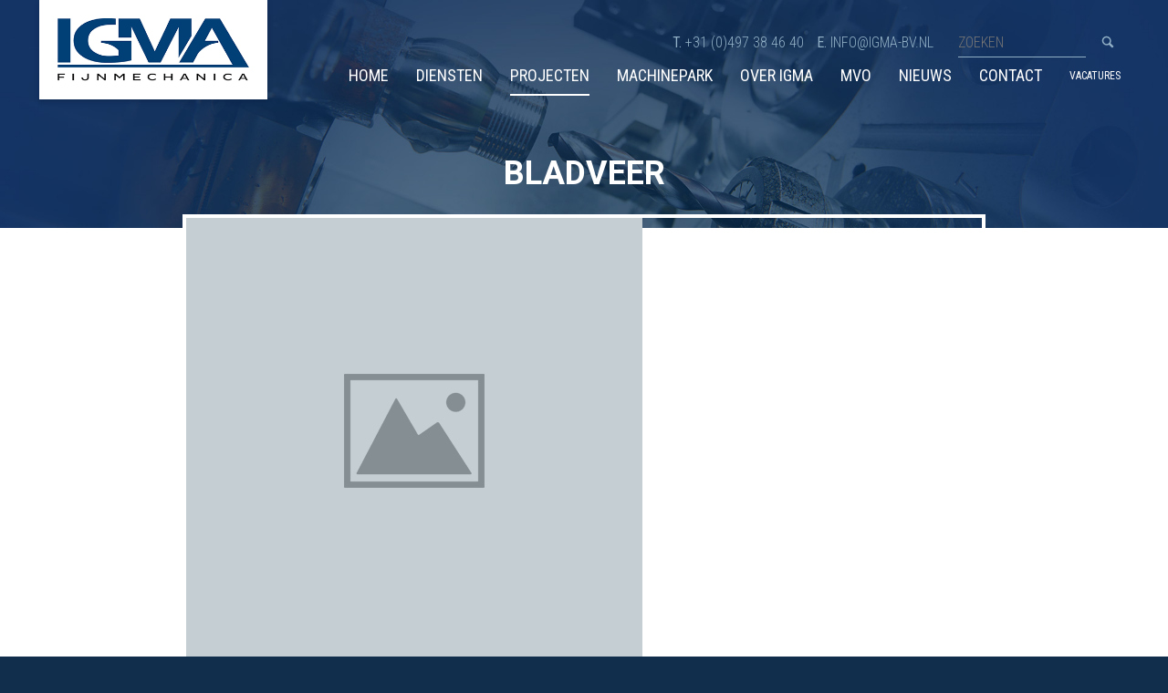

--- FILE ---
content_type: text/html; charset=UTF-8
request_url: https://igma-bv.nl/projecten/product-10
body_size: 10298
content:
<!DOCTYPE html>
<html lang="NL">
<head>
	<!-- meta -->
	<meta charset="utf-8">
	<meta http-equiv="X-UA-Compatible" content="IE=edge">
	<meta name="viewport" content="width=device-width, initial-scale=1">
	<base href="https://igma-bv.nl/">

	<!-- seo -->
	<title>Product 10 - IGMA Fijnmechanica</title>
	<meta name="description" content="">

	<!-- opengraph -->
	<meta property="og:title" content="Product 10" />
	<meta property="og:type" content="website" />
	<meta property="og:description" content="" />
	<meta property="og:url" content="https://igma-bv.nl/projecten/product-10" />
	<meta property="og:image" content="https://igma-bv.nl/frontend/img/content/ogImage.png" />

	<!-- canonical -->
	<link rel="canonical" href="https://igma-bv.nl/projecten/product-10" />

	<!-- link -->
	<link rel="shortcut icon" type="image/png" href="frontend/img/favicon.png">
	<link rel="stylesheet" type="text/css" href="frontend/css/vendor/fontastic.css">
	<link rel="stylesheet" type="text/css" href="frontend/css/vendor/fancybox.css">
	<link rel="stylesheet" type="text/css" href="frontend/css/vendor/slick.css">
	<link rel="stylesheet" type="text/css" href="frontend/css/style.css?v=3">
	<link href='//fonts.googleapis.com/css?family=Roboto:400,700,400italic,700italic' rel='stylesheet' type='text/css'>
	<link href='//fonts.googleapis.com/css?family=Roboto+Condensed:400,300,300italic,400italic' rel='stylesheet' type='text/css'>

	<!-- scripts -->
	<script type="text/javascript" src="frontend/js/vendor/jquery.min.js"></script>
	<script type="text/javascript" src="frontend/js/vendor/jquery.fancybox.js"></script>
	<script type="text/javascript" src="frontend/js/vendor/jquery.slick.js"></script>
	<script type="text/javascript" src="frontend/js/vendor/jquery.respond.js"></script>
	<script type="text/javascript" src="frontend/js/main.js?v=1"></script>

	<!--[if (gte IE 6)&(lte IE 8)]><script type="text/javascript" src="frontend/js/vendor/selectivizr.js"></script><![endif]-->
	<!--[if lt IE 9]><script src="http://cdnjs.cloudflare.com/ajax/libs/es5-shim/2.0.8/es5-shim.min.js"></script><![endif]-->
</head>

<body class="body_project">

	<!-- Google Tag Manager -->
	<noscript><iframe src="//www.googletagmanager.com/ns.html?id=GTM-PD53RL" height="0" width="0" style="display:none;visibility:hidden"></iframe></noscript>
	<script>
	(function(w,d,s,l,i){w[l]=w[l]||[];w[l].push({'gtm.start':
        new Date().getTime(),event:'gtm.js'});var f=d.getElementsByTagName(s)[0],
        j=d.createElement(s),dl=l!='dataLayer'?'&l='+l:'';j.async=true;j.src=
        '//www.googletagmanager.com/gtm.js?id='+i+dl;f.parentNode.insertBefore(j,f);
    })(window,document,'script','dataLayer','GTM-PD53RL');</script>
	<!-- End Google Tag Manager -->

<div id="mobile_menu"></div>
<div id="mobile_overlay"></div>

<div id="wrapper">

<div id="mobile-header"></div>

	<div id="header">
		<div class="wrapper">

			<div class="row">
				<div class="col-sm-100">

					<a class="logo" title="IGMA Fijnmechanica" href="">
						<img alt="IGMA Fijnmechanica" src="https://igma-bv.nl//frontend/img/logo.png" />
					</a>

					<div id="info-wrapper" class="header-right">
						<div class="btn-mobile-menu">
							<i class="icon icon-large icon-menu"></i>
						</div>

						<div class="header-info-wrapper">
							<div class="header-info">
								<div class="hidden-search active">
									<div class="open-search"></div>
									<form action="zoeken" enctype="text/plain" method="get" id="form-search">
	<div class="form-group">
		<input class="form-control" type="search" placeholder="Zoeken" name="q" value="" />
		<div class="append">
			<button class="btn"><i class="icon icon-large icon-search"></i></button>
		</div>
	</div>
</form>
								</div>
																<div class="col header-contact">
									<ul class="list-inline">
										<li>T. <a class="phone_link" href="tel:310497384640">+31 (0)497 38 46 40</a></li>
						                <li>E. <a href="mailto:info@igma-bv.nl">info@igma-bv.nl</a></li>
									</ul>
					            </div>
							</div>
						</div>

						<div id="menu">
							<div class="wrapper">
								<div id="menu_header" class="menu">
	<ul>
					<li>
					<a href="">Home</a>
				</li>
					<li>
					<div class="submenu">
				<a href="diensten">Diensten</a>
				<ul>
									<li><a href="diensten/frezen">Frezen</a></li>
									<li><a href="diensten/draaien">Draaien</a></li>
									<li><a href="diensten/plaatwerk-constructie">Plaatwerk / constructie </a></li>
									<li><a href="diensten/kwaliteitscontrole">Kwaliteitscontrole  </a></li>
									<li><a href="diensten/assembleren">Assembleren</a></li>
									<li><a href="diensten/ontwikkeling">Engineering</a></li>
									<li><a href="diensten/nabehandeling">Nabehandeling</a></li>
									<li><a href="diensten/extra-bewerkingen">Overige bewerkingen</a></li>
									<li><a href="diensten/fijnmechanisch-bankwerken">Fijnmechanisch bankwerken </a></li>
								</ul>
			</div>
				</li>
					<li class="active">
					<div class="submenu">
				<a href="projecten">Projecten</a>
				<ul>
									<li><a href="projecten/gripzo">Gripzo</a></li>
									<li><a href="projecten/1">Frame</a></li>
									<li><a href="projecten/product-1">Freesdeel </a></li>
									<li><a href="projecten/product-2">Freesdeel samenstelling</a></li>
									<li><a href="projecten/product-3">Freesdeel</a></li>
									<li><a href="projecten/product-4">Bladveer </a></li>
									<li><a href="projecten/product-5">Draaideel </a></li>
									<li><a href="projecten/product-6">Koelspiraal samenstelling </a></li>
									<li><a href="projecten/product-8">Draaideel </a></li>
									<li><a href="projecten/product-9">Draadveer</a></li>
									<li><a href="projecten/product-10">Bladveer </a></li>
									<li><a href="projecten/product-11">Draadveer</a></li>
									<li><a href="projecten/product-12">Draadveer</a></li>
									<li><a href="projecten/freesdeel">Freesdeel </a></li>
									<li><a href="projecten/klok">Klok </a></li>
									<li><a href="projecten/grote-diversiteit-aan-producten">Grote diversiteit aan producten</a></li>
									<li><a href="projecten/las-contructie">Las contructie</a></li>
									<li><a href="projecten/samenstelling">Samenstelling / Solderen / Lassen / Montage</a></li>
									<li><a href="projecten/product-20">Freesdeel</a></li>
									<li><a href="projecten/freesdelen">Freesdelen</a></li>
								</ul>
			</div>
				</li>
					<li>
					<div class="submenu">
				<a href="machinepark">Machinepark</a>
				<ul>
									<li><a href="machinepark/frezen-machine">Frezen</a></li>
									<li><a href="machinepark/draaien-machine">Draaien</a></li>
									<li><a href="machinepark/slijpen-machine">Slijpen</a></li>
									<li><a href="machinepark/honen">Honen</a></li>
									<li><a href="machinepark/lasersnijden">Lasersnijden</a></li>
									<li><a href="machinepark/plaatwerk">Plaatwerk</a></li>
									<li><a href="machinepark/ponsen">Ponsen</a></li>
									<li><a href="machinepark/zagen">Zagen</a></li>
									<li><a href="machinepark/solderen">Solderen</a></li>
									<li><a href="machinepark/nabehandeling1">Nabehandeling</a></li>
									<li><a href="machinepark/lassen">Lassen</a></li>
									<li><a href="machinepark/meten-1">Geconditioneerde meetkamer</a></li>
									<li><a href="machinepark/tillen-1">Intern Transport</a></li>
									<li><a href="machinepark/https-igma-bv-nl">Fijnmechanisch bewerken</a></li>
								</ul>
			</div>
				</li>
					<li>
					<a href="over-ons">Over IGMA</a>
				</li>
					<li>
					<a href="mvo">MVO</a>
				</li>
					<li>
					<a href="nieuws">Nieuws</a>
				</li>
					<li>
					<a href="contact">Contact</a>
				</li>
					<li>
					<a href="vacatures">Vacatures</a>
				</li>
		</ul>
</div>
							</div>
						</div>
					</div>

				</div>
			</div>

		</div>
	</div>


	<div id="site_alert">
		<div class="wrapper">
					</div>
	</div>

<div id="highlight">
    <div class="wrapper">
        <div class="row text">
            <div class="col-sm-100 nomargin">
                <h1>Bladveer </h1>
            </div>
        </div>
    </div>
</div>

<div id="container">
    <div class="wrapper">

        <div class="content-middle">
            <div class="row project-mainimage">
                <div class="col-sm-100">
                                                                                                        <img alt="" src="public/frontend/img/placeholder.png">
                </div>
            </div>
            <div class="row project-content">
                <div class="col-sm-100">
                    <h2 class="h3">Project omschrijving</h2>
                    
                                                                            </div>
            </div>
        </div>

    </div>
</div>

	<div id="keurmerk">
        <div class="wrapper">

			<div id="slider-keurmerken" class="row">
				<div class="slide-item">
					<a href="http://dev.beinter.nl/igma/mvo"><img alt="" src="frontend/img/content/logo_erkend.png"></a>
				</div>
				<div class="slide-item">
					<a href="http://dev.beinter.nl/igma/mvo"><img alt="" src="frontend/img/content/logo_placeholder.png"></a>
				</div>
			</div>

		</div>
    </div>
    <div id="footer">
        <div class="wrapper">

        	<div class="row">
    			<div class="left">
					<ul class="list-inline">
						<li>De Kloet 10M<br class="show-md" /> 5531 MA Bladel</li>
		                <li class="li-phone">T. <a class="phone_link" href="tel:310497384640">+31 (0)497 38 46 40</a></li>
		                <li>F. +31 (0)497 33 05 19</a></li>
						<li>E. <a href="mailto:info@igma-bv.nl">info@igma-bv.nl</a></li>
					</ul>
		        </div>
		        <div class="right copyright">
			        &copy; 2026 - IGMA Fijnmechanica            	</div>
            </div>

        </div>
    </div>

</div>

</body>
</html>


--- FILE ---
content_type: text/css
request_url: https://igma-bv.nl/frontend/css/vendor/fontastic.css
body_size: 4012
content:
@charset "UTF-8";

@font-face {
  font-family: "base";
  src:url("fonts/base.eot");
  src:url("fonts/base.eot?#iefix") format("embedded-opentype"),
    url("fonts/base.woff") format("woff"),
    url("fonts/base.ttf") format("truetype"),
    url("fonts/base.svg#base") format("svg");
  font-weight: normal;
  font-style: normal;

}

[data-icon]:before {
  font-family: "base" !important;
  content: attr(data-icon);
  font-style: normal !important;
  font-weight: normal !important;
  font-variant: normal !important;
  text-transform: none !important;
  speak: none;
  line-height: 1;
  -webkit-font-smoothing: antialiased;
  -moz-osx-font-smoothing: grayscale;
}

[class^="icon-"]:before,
[class*=" icon-"]:before {
  font-family: "base" !important;
  font-style: normal !important;
  font-weight: normal !important;
  font-variant: normal !important;
  text-transform: none !important;
  speak: none;
  line-height: 1;
  -webkit-font-smoothing: antialiased;
  -moz-osx-font-smoothing: grayscale;
}

.icon-slick-next:before {
  content: "\e000";
}
.icon-slick-previous:before {
  content: "\e001";
}
.icon-slick-dot:before {
  content: "\e002";
}
.icon-slick-refresh:before {
  content: "\e003";
}
.icon-direction:before {
  content: "\e004";
}
.icon-menu:before {
  content: "\e005";
}
.icon-chevron-down:before {
  content: "\e006";
}
.icon-chevron-left:before {
  content: "\e007";
}
.icon-chevron-right:before {
  content: "\e008";
}
.icon-chevron-small-down:before {
  content: "\e009";
}
.icon-chevron-small-left:before {
  content: "\e00a";
}
.icon-chevron-small-right:before {
  content: "\e00b";
}
.icon-chevron-small-up:before {
  content: "\e00c";
}
.icon-chevron-with-circle-down:before {
  content: "\e00d";
}
.icon-chevron-with-circle-left:before {
  content: "\e00e";
}
.icon-chevron-with-circle-right:before {
  content: "\e00f";
}
.icon-chevron-with-circle-up:before {
  content: "\e010";
}
.icon-compass:before {
  content: "\e011";
}
.icon-landline:before {
  content: "\e012";
}
.icon-phone:before {
  content: "\e013";
}
.icon-mail:before {
  content: "\e014";
}
.icon-facebook:before {
  content: "\e015";
}
.icon-youtube:before {
  content: "\e016";
}
.icon-youtube-with-circle:before {
  content: "\e017";
}
.icon-twitter:before {
  content: "\e018";
}
.icon-twitter-with-circle:before {
  content: "\e019";
}
.icon-pinterest:before {
  content: "\e01a";
}
.icon-pinterest-with-circle:before {
  content: "\e01b";
}
.icon-linkedin:before {
  content: "\e01c";
}
.icon-linkedin-with-circle:before {
  content: "\e01d";
}
.icon-google:before {
  content: "\e01e";
}
.icon-google-with-circle:before {
  content: "\e01f";
}
.icon-facebook-with-circle:before {
  content: "\e020";
}
.icon-search:before {
  content: "\e021";
}
.icon-cross:before {
  content: "\e022";
}
.icon-plus:before {
  content: "\e023";
}
.icon-check:before {
  content: "\e024";
}
.icon-share:before {
  content: "\e025";
}
.icon-minus:before {
  content: "\e026";
}
.icon-squared-cross:before {
  content: "\e027";
}
.icon-squared-minus:before {
  content: "\e028";
}
.icon-squared-plus:before {
  content: "\e029";
}
.icon-warning:before {
  content: "\e02a";
}
.icon-refresh:before {
  content: "\e02b";
}
.icon-facebook2:before {
  content: "\e02c";
}
.icon-users:before {
  content: "\e02d";
}
.icon-circle-with-cross:before {
  content: "\e02e";
}
.icon-circle-with-minus:before {
  content: "\e02f";
}
.icon-user:before {
  content: "\e031";
}
.icon-shopping-cart:before {
  content: "\e032";
}
.icon-shopping-basket:before {
  content: "\e033";
}
.icon-shopping-bag:before {
  content: "\e034";
}
.icon-old-phone:before {
  content: "\e035";
}
.icon-location-pin:before {
  content: "\e036";
}
.icon-info-with-circle:before {
  content: "\e037";
}
.icon-circle-with-plus:before {
  content: "\e030";
}


--- FILE ---
content_type: text/css
request_url: https://igma-bv.nl/frontend/css/vendor/slick.css
body_size: 4402
content:
/* Slider */
.slick-slider {
	position: relative;
	display: block;
	-moz-box-sizing: border-box;
	box-sizing: border-box;
	-webkit-user-select: none;
	-moz-user-select: none;
	-ms-user-select: none;
	user-select: none;
	-webkit-touch-callout: none;
	-khtml-user-select: none;
	-ms-touch-action: pan-y;
	touch-action: pan-y;
	-webkit-tap-highlight-color: transparent;
}

.slick-list {
	position: relative;
	display: block;
	overflow: hidden;
	margin: 0;
	padding: 0;
}

.slick-list:focus {
	outline: none;
}

.slick-list.dragging {
	cursor: pointer;
	cursor: hand;
}

.slick-slider .slick-track, .slick-slider .slick-list {
	-webkit-transform: translate3d(0, 0, 0);
	-moz-transform: translate3d(0, 0, 0);
	-ms-transform: translate3d(0, 0, 0);
	-o-transform: translate3d(0, 0, 0);
	transform: translate3d(0, 0, 0);
}

.slick-track {
	position: relative;
	top: 0;
	left: 0;
	display: block;
}

.slick-track:before, .slick-track:after {
	display: table;
	content: '';
}

.slick-track:after {
	clear: both;
}

.slick-loading .slick-track {
	visibility: hidden;
}

.slick-slide {
	display: none;
	float: left;
	height: 100%;
	min-height: 1px;
}

[dir='rtl'] .slick-slide {
	float: right;
}

.slick-slide img {
	display: block;
}

.slick-slide.slick-loading img {
	display: none;
}

.slick-slide.dragging img {
	pointer-events: none;
}

.slick-initialized .slick-slide {
	display: block;
}

.slick-loading .slick-slide {
	visibility: hidden;
}

.slick-vertical .slick-slide {
	display: block;
	height: auto;
	border: 1px solid transparent;
}

.slick-arrow.slick-hidden {
	display: none;
}


@charset 'UTF-8';

/* Slider */
.slick-loading .slick-list {
	background: #fff url('../../img/icons/ajax-loader.gif') center center no-repeat;
}

/* Icons */

/* Arrows */
.slick-prev, .slick-next {
	font-size: 0;
	line-height: 0;
	position: absolute;
	top: 50%;
	display: block;
	width: 20px;
	height: 20px;
	padding: 0;
	margin-top: -10px\9;
	/*lte IE 8*/
	-webkit-transform: translate(0, -50%);
	-ms-transform: translate(0, -50%);
	transform: translate(0, -50%);
	cursor: pointer;
	color: transparent;
	border: none;
	outline: none;
	background: transparent;
}

.slick-prev:hover, .slick-prev:focus, .slick-next:hover, .slick-next:focus {
	color: transparent;
	outline: none;
	background: transparent;
}

.slick-prev:hover:before, .slick-prev:focus:before, .slick-next:hover:before, .slick-next:focus:before {
	opacity: 1;
}

.slick-prev.slick-disabled:before, .slick-next.slick-disabled:before {
	opacity: .50;
}

.slick-prev:before, .slick-next:before {
	font-family: 'base';
	font-size: 20px;
	line-height: 1;
	opacity: 1;
	color: white;
	-webkit-font-smoothing: antialiased;
	-moz-osx-font-smoothing: grayscale;
}

.slick-prev {
	left: 25px;
}

[dir='rtl'] .slick-prev {
	right: 25px;
	left: auto;
}

.slick-prev:before {
	content: '\e007';
}

[dir='rtl'] .slick-prev:before {
	content: '\e008';
}

.slick-next {
	right: 25px;
}

[dir='rtl'] .slick-next {
	right: auto;
	left: 25px;
}

.slick-next:before {
	content: '\e008';
}

[dir='rtl'] .slick-next:before {
	content: '\e007';
}

/* Dots */
.slick-slider {
	margin-bottom: 30px;
}

.slick-dots {
	position: absolute;
	bottom: -45px;
	display: block;
	width: 100%;
	padding: 0;
	list-style: none;
	text-align: center;
}

.slick-dots li {
	position: relative;
	display: inline-block;
	width: 20px;
	height: 20px;
	margin: 0 5px;
	padding: 0;
	cursor: pointer;
}

.slick-dots li button {
	font-size: 0;
	line-height: 0;
	display: block;
	width: 20px;
	height: 20px;
	padding: 5px;
	cursor: pointer;
	color: transparent;
	border: 0;
	outline: none;
	background: transparent;
}

.slick-dots li button:hover, .slick-dots li button:focus {
	outline: none;
}

.slick-dots li button:hover:before, .slick-dots li button:focus:before {
	opacity: 1;
}

.slick-dots li button:before {
	font-size: 20px;
	line-height: 20px;
	position: absolute;
	top: 0;
	left: 0;
	width: 20px;
	height: 20px;
	content: '•';
	text-align: center;
	opacity: .50;
	color: #fff;
	-webkit-font-smoothing: antialiased;
	-moz-osx-font-smoothing: grayscale;
}

.slick-dots li.slick-active button:before {
	opacity: 1;
	color: #fff;
}


--- FILE ---
content_type: text/css
request_url: https://igma-bv.nl/frontend/css/style.css?v=3
body_size: 51882
content:
.col-padding{padding:10px}.nested{margin:-10px}@media all{.col-sm-5{float:left;width:5%}.col-sm-10{float:left;width:10%}.col-sm-15,.col-amount,.col-price,.col-subtotal{float:left;width:15%}.col-sm-16{float:left;width:16.666%}.col-sm-20{float:left;width:20%}.col-sm-25{float:left;width:25%}.col-sm-30{float:left;width:30%}.col-sm-33{float:left;width:33.33%}.col-sm-35{float:left;width:35%}.col-sm-40{float:left;width:40%}.col-sm-45{float:left;width:45%}.col-sm-50{float:left;width:50%}.col-sm-55,.col-product{float:left;width:55%}.col-sm-60{float:left;width:60%}.col-sm-65{float:left;width:65%}.col-sm-66{float:left;width:66.66%}.col-sm-70{float:left;width:70%}.col-sm-75{float:left;width:75%}.col-sm-80{float:left;width:80%}.col-sm-85{float:left;width:85%}.col-sm-90{float:left;width:90%}.col-sm-95{float:left;width:95%}.col-sm-100,.google_maps_info,ul.gallery li,ul.videos li,#container .wrapper .contentfull{float:left;width:100%}}@media all and (max-width: 480px){.hide-sm{display:none}.show-sm{display:inherit !important}.show-md,.show-lg,.show-xl{display:none}}@media all and (min-width: 480px){.col-md-5{float:left;width:5%}.col-md-10{float:left;width:10%}.col-md-15{float:left;width:15%}.col-md-16{float:left;width:16.666%}.col-md-20{float:left;width:20%}.col-md-25{float:left;width:25%}.col-md-30{float:left;width:30%}.col-md-33{float:left;width:33.33%}.col-md-35{float:left;width:35%}.col-md-40{float:left;width:40%}.col-md-45{float:left;width:45%}.col-md-50,ul.gallery li,ul.videos li{float:left;width:50%}.col-md-55{float:left;width:55%}.col-md-60{float:left;width:60%}.col-md-65{float:left;width:65%}.col-md-66{float:left;width:66.66%}.col-md-70{float:left;width:70%}.col-md-75{float:left;width:75%}.col-md-80{float:left;width:80%}.col-md-85{float:left;width:85%}.col-md-90{float:left;width:90%}.col-md-95{float:left;width:95%}.col-md-100{float:left;width:100%}}@media all and (min-width: 480px) and (max-width: 960px){.hide-md{display:none}.show-md{display:inherit !important}.show-sm,.show-lg,.show-xl{display:none}}@media all and (min-width: 960px){.col-lg-5{float:left;width:5%}.col-lg-10{float:left;width:10%}.col-lg-15{float:left;width:15%}.col-lg-16{float:left;width:16.666%}.col-lg-20{float:left;width:20%}.col-lg-25{float:left;width:25%}.col-lg-30{float:left;width:30%}.col-lg-33,ul.gallery li,ul.videos li{float:left;width:33.33%}.col-lg-35{float:left;width:35%}.col-lg-40{float:left;width:40%}.col-lg-45{float:left;width:45%}.col-lg-50,.google_maps_info{float:left;width:50%}.col-lg-55{float:left;width:55%}.col-lg-60{float:left;width:60%}.col-lg-65{float:left;width:65%}.col-lg-66{float:left;width:66.66%}.col-lg-70{float:left;width:70%}.col-lg-75{float:left;width:75%}.col-lg-80{float:left;width:80%}.col-lg-85{float:left;width:85%}.col-lg-90{float:left;width:90%}.col-lg-95{float:left;width:95%}.col-lg-100{float:left;width:100%}}@media all and (min-width: 960px) and (max-width: 1440px){.hide-lg{display:none}.show-lg{display:inherit !important}.show-sm,.show-md,.show-xl{display:none}}@media all and (min-width: 1440px){.col-xl-5{float:left;width:5%}.col-xl-10{float:left;width:10%}.col-xl-15{float:left;width:15%}.col-xl-16{float:left;width:16.666%}.col-xl-20{float:left;width:20%}.col-xl-25{float:left;width:25%}.col-xl-30{float:left;width:30%}.col-xl-33{float:left;width:33.33%}.col-xl-35{float:left;width:35%}.col-xl-40{float:left;width:40%}.col-xl-45{float:left;width:45%}.col-xl-50{float:left;width:50%}.col-xl-55{float:left;width:55%}.col-xl-60{float:left;width:60%}.col-xl-65{float:left;width:65%}.col-xl-66{float:left;width:66.66%}.col-xl-70{float:left;width:70%}.col-xl-75{float:left;width:75%}.col-xl-80{float:left;width:80%}.col-xl-85{float:left;width:85%}.col-xl-90{float:left;width:90%}.col-xl-95{float:left;width:95%}.col-xl-100{float:left;width:100%}}@media all and (min-width: 1440px){.hide-xl{display:none}.show-xl{display:inherit !important}.show-sm,.show-md,.show-lg{display:none}}input::-moz-focus-inner,button::-moz-focus-inner{padding:0;border:0}input[placeholder],textarea[placeholder],[placeholder],*[placeholder]{color:#222 !important}form{padding:0;margin:0}.form{margin-bottom:24px;margin-right:-10px;margin-left:-10px;margin-top:0}.form.form-inline{margin:0 0 24px}.form.box{margin:0 0 24px;border:1px solid #ddd;background:#f5f5f5;padding:10px}.form .row,.form .nested,.form .form,.form ul.list li,ul.list .form li,.form ul.list-toggle li,ul.list-toggle .form li,.form ul.menu-horizontal,.form #menu .wrapper ul,#menu .wrapper .form ul,.form ul.menu-horizontal li,ul.menu-horizontal .form li,.form #menu .wrapper ul li,#menu .wrapper ul .form li,.form .socialmedia,.form ul.gallery,.form ul.videos,.form ul.breadcrumb,.form #google_maps_wrapper,.form .wrapper,.form #header .wrapper .header-right,#header .wrapper .form .header-right{padding:0 !important}.form.box.white{background:#fff}.form.form-inline.box{border:1px solid #ddd;background:#f5f5f5;padding:20px;margin:0}.form.form-inline.box.white{background:#fff}.alert{border:1px solid transparent;margin:0 0 20px;border-radius:3px;position:relative;padding:16px}.alert i.icon{top:8px;right:8px;padding:12px;position:absolute;cursor:pointer}.alert *{border-color:inherit;color:inherit}.alert *:first-child{margin-top:0}.alert *:last-child{margin-bottom:0}.alert-dismissable,.alert-dismissible{padding-right:35px}.alert-dismissable .close,.alert-dismissible .close{position:relative;color:inherit;right:-21px;top:-2px}.alert-success{background-color:#5bbd72;color:#fff}.alert-info{background-color:#3b83c0;color:#fff}.alert-warning{background-color:#ebb141;color:#fff}.alert-error,.alert-danger{background-color:#d95c5c;color:#fff}label{cursor:pointer}label.form-control{min-height:38.4px;padding:11.2px 0;line-height:16px;display:block}label.form-control.form-inline{margin-right:10px;vertical-align:middle;display:inline-block}label span.req{color:#cb003b}label span.description{font-size:12.8px;color:#888}.form label.form-control{margin-top:-10px}.form-horizontal label.form-control{text-align:right;font-weight:bold}.form-inline label.form-control,.form-horizontal label.form-control{margin-top:0}.form-group{display:table;width:100%}.form-group>*{display:table-cell !important;border:0 !important}.form-group input[type="text"].form-control{width:100%}.form-group .prepend,.form-group .append{vertical-align:middle;word-break:keep-all;white-space:nowrap;text-align:center;color:#777;padding:0;width:1%}.form-group .append>*,.form-group .prepend>*{min-width:2em;width:auto}.form-group .prepend-text{border-right:1px solid #ddd !important;padding-right:15px;padding-left:15px}.form-group .append-text{border-left:1px solid #ddd !important;padding-right:15px;padding-left:15px}.form-group.error{border:1px solid #d95c5c}.form-group.error .prepend,.form-group.error .append{color:#d95c5c}.form-group.error input[type="text"]{border:0}.form-group.success{border:1px solid #5bbd72}.form-group.success .prepend,.form-group.success .append{color:#5bbd72}.form-group.success input[type="text"]{border:0}.form-group.info{border:1px solid #3b83c0}.form-group.info .prepend,.form-group.info .append{color:#3b83c0}.form-group.info input[type="text"]{border:0}.form-group,select.form-control,input[type="text"].form-control,input[type="email"].form-control,input[type="search"].form-control,input[type="password"].form-control{border:1px solid #d5d5d5;border-radius:2px;box-shadow:none;background:#fff;color:#444}input[type="text"].form-control,input[type="email"].form-control,input[type="search"].form-control,input[type="password"].form-control{font-family:"Roboto",sans-serif;line-height:38.4px;box-sizing:border-box;min-height:38.4px;padding:0 8px;font-size:16px;display:block;outline:none;height:auto;width:100%;margin:0}input[type="text"]:focus,input[type="password"]:focus{outline:none}input.form-control.form-inline{margin-right:10px;vertical-align:middle;display:inline-block;width:250px}.text-right input.form-control.form-inline{margin-left:10px;margin-right:0}.error input[type="text"],.error input[type="email"],.error input[type="password"]{border:1px solid #d95c5c}.warning input[type="text"],.warning input[type="email"],.warning input[type="password"]{border:1px solid #ebb141}.success input[type="text"],.success input[type="email"],.success input[type="password"]{border:1px solid #5bbd72}.info input[type="text"],.info input[type="email"],.info input[type="password"]{border:1px solid #3b83c0}input[type="text"].form-control.form-lg,input[type="email"].form-control.form-lg,input[type="password"].form-control.form-lg{line-height:44.8px;min-height:44.8px;font-size:16px}input[type="text"].form-control.form-md,input[type="email"].form-control.form-md,input[type="password"].form-control.form-md{line-height:38.4px;min-height:38.4px;font-size:16px}input[type="text"].form-control.form-sm,input[type="email"].form-control.form-sm,input[type="password"].form-control.form-sm{line-height:28px;min-height:28px;font-size:12.8px}.checkbox{line-height:26.4px;font-size:16px}.checkbox .column{padding:10px}input[type=checkbox].form-control{margin:0 2px 2px 0;vertical-align:middle;display:inline-block}.radio{line-height:26.4px;font-size:16px}.radio .column{padding:10px}.radio label.head{border-bottom:1px dotted #ccc;padding-bottom:8px;display:block}.radio label.inline{display:inline-block;height:24px;padding:0}input[type=radio].form-control{margin:0 2px 2px 0;vertical-align:middle;display:inline-block}select.form-control{font-family:"Roboto",sans-serif;line-height:38.4px;height:38.4px;font-size:16px;padding:3px 2px;display:block;width:100%;margin:0}select.form-control.inline{display:inline-block;width:250px}.form.box select.form-control{background:#fff}select.form-control.form-lg{font-size:20px;min-height:40px;padding:6.4px}select.form-control.form-md{font-size:16px;height:38.4px;padding:3px 2px}select.form-control.form-sm{font-size:20px;min-height:40px;padding:6.4px}textarea.form-control,textarea.form-control:focus{font-family:"Roboto",sans-serif;border:1px solid #d5d5d5;line-height:26.4px;border-radius:0.15em;min-height:128px;font-size:16px;resize:vertical;padding:5px 7px;display:block;outline:none;width:100%;margin:0}.form.box textarea.form-control{background:#fff}.btn,.fancybox_links a:first-child{font-family:"Roboto",sans-serif;-webkit-appearance:none;line-height:40.4px;min-height:40.4px;vertical-align:middle;box-sizing:border-box;text-decoration:none;text-align:center;font-size:16px;font-weight:400;background:#fff;padding:0 16px;cursor:pointer;display:block;outline:none;height:auto;width:100%;color:#555;margin:0;border:0}.btn:hover,.fancybox_links a:hover:first-child{text-decoration:none}.btn.btn-left,.fancybox_links a.btn-left:first-child{float:left;width:auto}.btn.btn-center,.fancybox_links a.btn-center:first-child{display:block;margin:auto;float:none;width:auto}.btn.btn-right,.fancybox_links a.btn-right:first-child{float:right;width:auto}.btn.btn-margin,.fancybox_links a.btn-margin:first-child{margin:24px 0}.btn.btn-inline,.fancybox_links a:first-child{margin-right:10px;display:inline-block;width:auto}.text-right .btn.btn-inline,.text-right .fancybox_links a:first-child,.fancybox_links .text-right a:first-child{margin-left:10px;margin-right:0}.btn-border{background-color:inherit !important;line-height:36.4px;min-height:36.4px;border:2px solid #bbb}.btn-popup{border-bottom:3px solid #a2a2a2;line-height:37.4px;min-height:37.4px}.btn.btn-default,.fancybox_links a.btn-default:first-child{background:#bbb;color:#fff}.btn.btn-default:hover,.fancybox_links a.btn-default:hover:first-child{background:#a2a2a2}.btn.btn-default.btn-border,.fancybox_links a.btn-default.btn-border:first-child{border:2px solid #bbb;color:#bbb}.btn.btn-default.btn-border:hover,.fancybox_links a.btn-default.btn-border:hover:first-child{border:2px solid #a2a2a2;color:#959595}.btn.btn-primary,.fancybox_links a:first-child{background:#29599d;color:#fff;border:0}.btn.btn-primary:hover,.fancybox_links a:hover:first-child{background:#224981}.btn.btn-primary.btn-border,.fancybox_links a.btn-border:first-child{border:2px solid #29599d;color:#29599d}.btn.btn-primary.btn-border:hover,.fancybox_links a.btn-border:hover:first-child{border:2px solid #1e4275;color:#1e4275}.btn.btn-primary.btn-popup,.fancybox_links a.btn-popup:first-child{border-bottom:3px solid #1e4275}.btn.btn-error,.fancybox_links a.btn-error:first-child{background:#d95c5c;color:#fff}.btn.btn-error:hover,.fancybox_links a.btn-error:hover:first-child{background:#cf3333}.btn.btn-error.btn-border,.fancybox_links a.btn-error.btn-border:first-child{border:2px solid #d95c5c;color:#d95c5c}.btn.btn-error.btn-border:hover,.fancybox_links a.btn-error.btn-border:hover:first-child{border:2px solid #cf3333;color:#cf3333}.btn.btn-error.btn-popup,.fancybox_links a.btn-error.btn-popup:first-child{border-bottom:3px solid #cf3333}.btn.btn-warning,.fancybox_links a.btn-warning:first-child{background:#ebb141;color:#fff}.btn.btn-warning:hover,.fancybox_links a.btn-warning:hover:first-child{background:#e19d18}.btn.btn-warning.btn-border,.fancybox_links a.btn-warning.btn-border:first-child{border:2px solid #ebb141;color:#ebb141}.btn.btn-warning.btn-border:hover,.fancybox_links a.btn-warning.btn-border:hover:first-child{border:2px solid #e19d18;color:#e19d18}.btn.btn-warning.btn-popup,.fancybox_links a.btn-warning.btn-popup:first-child{border-bottom:3px solid #e19d18}.btn.btn-success,.fancybox_links a.btn-success:first-child{background:#5bbd72;color:#fff}.btn.btn-success:hover,.fancybox_links a.btn-success:hover:first-child{background:#42a359}.btn.btn-success.btn-border,.fancybox_links a.btn-success.btn-border:first-child{border:2px solid #5bbd72;color:#5bbd72}.btn.btn-success.btn-border:hover,.fancybox_links a.btn-success.btn-border:hover:first-child{border:2px solid #42a359;color:#42a359}.btn.btn-success.btn-popup,.fancybox_links a.btn-success.btn-popup:first-child{border-bottom:3px solid #42a359}.btn.btn-info,.fancybox_links a.btn-info:first-child{background:#3b83c0;color:#fff}.btn.btn-info:hover,.fancybox_links a.btn-info:hover:first-child{background:#2f6899}.btn.btn-info.btn-border,.fancybox_links a.btn-info.btn-border:first-child{border:2px solid #3b83c0;color:#3b83c0}.btn.btn-info.btn-border:hover,.fancybox_links a.btn-info.btn-border:hover:first-child{border:2px solid #2f6899;color:#2f6899}.btn.btn-info.btn-popup,.fancybox_links a.btn-info.btn-popup:first-child{border-bottom:3px solid #2f6899}.btn.hidden,.fancybox_links a.hidden:first-child{filter:alpha(opacity=0);-ms-filter:"progid:DXImageTransform.Microsoft.Alpha(Opacity=0)";opacity:0.5;position:absolute;top:0;left:0;z-index:99;opacity:0}.btn.btn-xl,.fancybox_links a.btn-xl:first-child{line-height:53.2px;min-height:53.2px}.btn.btn-border.btn-xl,.fancybox_links a.btn-border.btn-xl:first-child{line-height:49.2px;min-height:49.2px}.btn.btn-lg,.fancybox_links a.btn-lg:first-child{line-height:46.8px;min-height:46.8px}.btn.btn-border.btn-lg,.fancybox_links a.btn-border.btn-lg:first-child{line-height:42.8px;min-height:42.8px}.btn.btn-md,.fancybox_links a.btn-md:first-child{line-height:40.4px;min-height:40.4px}.btn.btn-md.btn-border,.fancybox_links a.btn-md.btn-border:first-child{line-height:36.4px;min-height:36.4px}.btn.btn-md.btn-popup,.fancybox_links a.btn-md.btn-popup:first-child{line-height:38.4px;min-height:38.4px}.btn.btn-sm,.fancybox_links a.btn-sm:first-child{line-height:30px;min-height:30px;font-size:12.8px}.btn.btn-border.btn-sm,.fancybox_links a.btn-border.btn-sm:first-child{line-height:26px;min-height:26px}*{box-sizing:border-box}html,body{position:relative;min-height:100%;min-width:100%;width:100%;padding:0;margin:0}html{overflow-y:scroll}.nomargin>*:first-child,blockquote>*:first-child,ul.list li>*:first-child,ul.list-toggle li>*:first-child,ul.list-toggle li .label>*:first-child,.panel .panel-header>*:first-child,.panel .image-caption>*:first-child,.panel .panel-body>*:first-child,.google_maps_info>*:first-child,#container .wrapper .contentfull>*:first-child,#container .wrapper .content-middle>*:first-child,#news .wrapper .block-news>*:first-child,#news .wrapper .block-project>*:first-child{margin-top:0}.nomargin>*:last-child,blockquote>*:last-child,ul.list li>*:last-child,ul.list-toggle li>*:last-child,ul.list-toggle li .label>*:last-child,.panel .panel-header>*:last-child,.panel .image-caption>*:last-child,.panel .panel-body>*:last-child,.google_maps_info>*:last-child,#container .wrapper .contentfull>*:last-child,#container .wrapper .content-middle>*:last-child,#news .wrapper .block-news>*:last-child,#news .wrapper .block-project>*:last-child{margin-bottom:0}.row:before,.nested:before,.form:before,ul.list li:before,ul.list-toggle li:before,ul.menu-horizontal:before,#menu .wrapper ul:before,ul.menu-horizontal li:before,#menu .wrapper ul li:before,.socialmedia:before,ul.gallery:before,ul.videos:before,ul.breadcrumb:before,#google_maps_wrapper:before,.wrapper:before,#header .wrapper .header-right:before,.row:after,.nested:after,.form:after,ul.list li:after,ul.list-toggle li:after,ul.menu-horizontal:after,#menu .wrapper ul:after,ul.menu-horizontal li:after,#menu .wrapper ul li:after,.socialmedia:after,ul.gallery:after,ul.videos:after,ul.breadcrumb:after,#google_maps_wrapper:after,.wrapper:after,#header .wrapper .header-right:after{content:" ";display:table}.row:after,.nested:after,.form:after,ul.list li:after,ul.list-toggle li:after,ul.menu-horizontal:after,#menu .wrapper ul:after,ul.menu-horizontal li:after,#menu .wrapper ul li:after,.socialmedia:after,ul.gallery:after,ul.videos:after,ul.breadcrumb:after,#google_maps_wrapper:after,.wrapper:after,#header .wrapper .header-right:after{clear:both}.clear{display:table;clear:both;padding:0}.padding{padding:10px}h1.heading_success,h2.heading_success,h3.heading_success,h4.heading_success,h5.heading_success,h6.heading_success{color:#5bbd72}h1.heading_inline,h2.heading_inline,h3.heading_inline,h4.heading_inline,h5.heading_inline,h6.heading_inline{display:inline-block;margin:0}p{margin:0 0 24px}.text-large{line-height:1.5em;font-size:1.2em}.text-small{line-height:1.6em;font-size:0.8em}cite{color:#888}mark{background:#feff61;padding:2px 5px}code{background:#f5f5f5;padding:2px 5px}span.marked{background:#fbeea8;padding:.1em .2em}a{text-decoration:underline;color:inherit}a:hover{text-decoration:none}a.hidden-link,a.phone_link{text-decoration:none;cursor:default;color:inherit}a.inverted,ul.list li a,ul.list-toggle li a,.panel .panel-header a,ul.attachments li a{text-decoration:none}a.inverted:hover,ul.list li a:hover,ul.list-toggle li a:hover,.panel .panel-header a:hover,ul.attachments li a:hover{text-decoration:underline}a.block{display:block}a.anchor_link{display:block;clear:both;height:0}hr{border:0;border-top:1px solid #ddd;margin:0 0 24px}img{max-width:100%;height:auto;padding:0;margin:0;border:0}img.block{display:block}i.icon{vertical-align:middle;display:inline-block;line-height:1em;cursor:inherit;margin:0}a i.icon,.btn i.icon,.fancybox_links a:first-child i.icon,.clickable i.icon{cursor:pointer}.icon.icon-lg{line-height:28.8px;font-size:22.4px}.icon.icon-xl{line-height:35.2px;font-size:28.8px}.icon.icon-xxl{line-height:41.6px;font-size:35.2px}.wrapper{max-width:1200px;margin:auto;width:100%}.left{float:left}.center{float:none !important;display:inline-block;margin:auto}.right{float:right}.text-left{text-align:left}.text-right{text-align:right}.text-center{text-align:center}.badge{padding:0.25em 0.7em 0.15em;text-transform:uppercase;vertical-align:middle;margin:-0.2em 0.1em 0;display:inline-block;border-radius:0.3em;text-align:center;line-height:1.5em;font-weight:bold;background:#bbb;font-size:12px;color:#fff}.badge.badge-primary{background:#29599d}.badge.badge-error{background:#d95c5c}.badge.badge-warning{background:#ebb141}.badge.badge-success{background:#5bbd72}.badge.badge-info{background:#3b83c0}.badge.left,.badge.right{margin-top:0}.badge-rounded{border-radius:0.9em}.hide{display:none}.clickable{cursor:pointer}ul.zebra li:nth-child(2n-1),table.zebra tr:nth-child(2n) td,table.zebra tr:nth-child(2n) th{background:#f5f5f5;background:rgba(0,0,0,0.05)}ul.zebra2 li:nth-child(2n){background:#f5f5f5;background:rgba(0,0,0,0.05)}blockquote{font-family:'Georgia', serif;border-left:5px solid #ddd;padding-left:20px;margin-left:20px}blockquote p{line-height:36px;font-size:24px;font-style:italic}blockquote footer{font-family:"Roboto",sans-serif;font-size:12.8px;font-style:italic}table{border-collapse:collapse;margin:0}table th{text-align:left}table.list{margin:0 0 24px;width:100%}table.list tr:first-child th{border-bottom:2px solid #ddd;padding:5px}table.list tr td,table.list tr th{border-bottom:1px solid #ddd;padding:5px}table.border{border:1px solid #ddd;width:100%}table.border tr td,table.border tr th{border-bottom:1px solid #ddd;padding:5px}table.border th{border-bottom:2px solid #ccc;background:#e5e5e5}.responsive-table{position:relative;margin:16px 0}.responsive-table table.fixed-column{display:none}@media all and (max-width: 960px){.responsive-table{overflow-y:scroll}.responsive-table table{min-width:960px}.responsive-table table.fixed-column{position:absolute;top:0;left:0;z-index:2}}ul{margin:0 0 24px 24px;padding:0}ul li{padding:0;margin:0}ul.list,ul.list-toggle{margin:0 0 24px;padding:0}ul.list li,ul.list-toggle li{border-bottom:1px solid #ddd;padding:10px 0;list-style:none}ul.list li:first-child,ul.list-toggle li:first-child{border-top:1px solid #ddd}ul.list li .item-title,ul.list-toggle li .item-title{margin-bottom:-8px}ul.list-icon{margin:0 0 24px 24px;padding:0}ul.icon-list li{position:relative;list-style:none;padding:0;margin:0}ul.icon-list li::before{top:0;left:-24px;font-family:'base';width:24px;position:absolute;text-align:center;content:'\e008'}ul.list-toggle li .label{cursor:pointer}ul.list-toggle li .target{padding:5px 0 0;display:none}ul.list-toggle li.active .target{display:block}ul.list-inline{display:inline-block;padding:0;margin:0}ul.list-inline li{display:inline-block;padding:0 5px;margin:0}ul.list-inline.seperate-dash li:before{padding:0 12px 0 0;content:'-'}ul.list-inline.seperate-line li:before{padding:0 12px 0 0;content:'|'}ul.list-inline.seperate-line li:first-child:before,ul.list-inline.seperate-dash li:first-child:before{content:'';padding:0}ul.border{border:1px solid #ddd}ul.border li:first-child{border-top:0}ul.border li{border-top:1px solid #ddd;list-style:none;padding:.5em}ul.grid,ul.socialmedia{padding:0;margin:0}ul.grid>li,ul.socialmedia>li{list-style:none;padding:0}ul.grid ul,ul.socialmedia ul,ul.grid ol,ul.socialmedia ol{padding:0 0 0 24px}ul.nested{margin:-10px;padding:0}ul.nested li{list-style:none}.panel{margin:0 0 24px;position:relative;background:#fff;float:left;width:100%}.panel>div{border:1px solid #e5e5e5;border-top:0}.panel>*:first-child{border-top:1px solid #e5e5e5;border-top-right-radius:3px;border-top-left-radius:3px}.panel>img:first-child{border-top:0}.panel>*:last-child{border-bottom-right-radius:3px;border-bottom-left-radius:3px}.panel>*.noborder{border:0}.panel .panel-header{background:#f5f5f5;padding:20px}.panel .panel-image{background:#f5f5f5;display:block;margin:0}.panel .image-caption{bottom:20px;left:20px;position:absolute;border:0}.panel .panel-body{padding:20px}ul.menu-horizontal,#menu .wrapper ul,ul.menu-horizontal li,#menu .wrapper ul li{list-style:none;padding:0;margin:0}ul.menu-horizontal>li,#menu .wrapper ul>li{padding:0 10px;position:relative;float:left;margin:0}.menu-horizontal li a,#menu .wrapper ul li a{text-decoration:none;display:block;margin:0}.menu-horizontal li.active>a,#menu .wrapper ul li.active>a,.menu-horizontal li.active>div>a,#menu .wrapper ul li.active>div>a{border-bottom:2px solid #fff;font-weight:bold}.menu-horizontal li div.submenu,#menu .wrapper ul li div.submenu{overflow:hidden}.menu-horizontal li div.submenu>i,#menu .wrapper ul li div.submenu>i{top:50%;right:15px;position:absolute;margin-top:-5px}.menu-horizontal li div.submenu ul,#menu .wrapper ul li div.submenu ul{position:absolute;left:0;display:none;z-index:2;padding:0;margin:0}.menu-horizontal li div.submenu:hover ul,#menu .wrapper ul li div.submenu:hover ul{display:block}.menu-horizontal li div.submenu:hover ul li,#menu .wrapper ul li div.submenu:hover ul li{padding:0 10px;position:relative;float:none;margin:0}.menu-horizontal li div.submenu:hover ul li ul,#menu .wrapper ul li div.submenu:hover ul li ul{position:absolute;top:0;display:none;padding:0;margin:0}.menu-horizontal li div.submenu:hover ul li:hover ul,#menu .wrapper ul li div.submenu:hover ul li:hover ul{display:block}.menu-vertical,#container .wrapper .sidebar .menu-parent ul{border-bottom:1px solid #eff0f1;padding:0;margin:0}.menu-vertical li,#container .wrapper .sidebar .menu-parent ul li{border-top:1px solid #eff0f1;list-style:none;padding:0;margin:0}.menu-vertical li a,#container .wrapper .sidebar .menu-parent ul li a{padding:10px;display:block}.menu-vertical li.active>a,#container .wrapper .sidebar .menu-parent ul li.active>a,.menu-vertical li.active>div>a,#container .wrapper .sidebar .menu-parent ul li.active>div>a{text-decoration:none;font-weight:bold;color:#111}.menu-vertical li ul,#container .wrapper .sidebar .menu-parent ul li ul{padding:0;margin:0}.menu-vertical li ul li a,#container .wrapper .sidebar .menu-parent ul li ul li a{padding-left:20px}.menu-vertical li ul li ul li a,#container .wrapper .sidebar .menu-parent ul li ul li ul li a{padding-left:30px}.socialmedia li{margin-right:5px;float:left}ul.socialmedia li a{text-decoration:none;color:#bbb}ul.socialmedia li a.facebook:hover{color:#3b5999}ul.socialmedia li a.twitter:hover{color:#55acef}ul.socialmedia li a.linkedin:hover{color:#0a76b4}ul.socialmedia li a.google:hover{color:#dc4a38}ul.socialmedia li a.pinterest:hover{color:#ca1e2c}body.open_menu{overflow:hidden}body #wrapper{transition:all .3s ease-in-out;position:relative;min-width:260px;overflow:hidden;left:0}body.open_menu #wrapper{transition:all .3s ease-in-out;transform:translateX(260px)}#mobile_overlay{top:0;left:0;bottom:0;right:0;transition:all .3s ease-in-out;background:rgba(0,0,0,0.5);cursor:pointer;position:fixed;z-index:-1;opacity:0}body.open_menu #mobile_overlay{transition:all .3s ease-in-out;opacity:1;z-index:9}#mobile_menu{transition:all .3s ease-in-out;top:0;left:-260px;bottom:0;overflow-y:scroll;background:#f5f5f5;padding:20px;position:fixed;height:100%;width:260px;z-index:99;margin:0}body.open_menu #mobile_menu{box-shadow:0 0 10px rgba(102,80,58,0.25);transition:all .3s ease-in-out;left:0}#mobile_menu a{color:#333}#mobile_menu ul{border-top:1px solid #eee;margin:0 0 30px;font-size:16px;display:block}#mobile_menu ul li{border-bottom:1px solid #eee;position:relative;list-style:none;padding:0}#mobile_menu ul li a{text-decoration:none;display:block;padding:5px}#mobile_menu ul li i{top:9px;right:5px;position:absolute}#mobile_menu ul ul{display:none}#mobile_menu ul .active>ul{display:block}#mobile_menu ul ul{font-size:15px;margin:0}#mobile_menu ul ul li a{padding-left:10px}#mobile_menu ul ul li:last-child{border-bottom:0}#mobile_menu ul ul ul{font-size:14px;margin:0}#mobile_menu ul ul ul li a{padding-left:20px}#mobile_menu ul ul ul ul{font-size:13px;margin:0}#mobile_menu ul ul ul ul li a{padding-left:30px}#mobile_menu #logo{padding:0 10px 30px;max-width:100%;margin:0 auto;display:block;float:none}#mobile_menu #menu{font-size:1.2em;clear:both}#mobile_menu #menu li.socialmedia{display:none}#mobile_menu #languages div{display:none}#mobile_menu #languages ul li img{vertical-align:middle;display:inline-block;margin:-2px 5px 0 0}#mobile_menu #footer_nav li.socialmedia{margin:20px 0 0;border:0}ul.gallery{margin:-10px -10px 20px;padding:0}ul.gallery li{position:relative;padding:10px;display:block;height:auto;margin:0}ul.gallery li img{display:block}ul.attachments{margin:0;margin-bottom:24px;border-bottom:1px solid #ddd;clear:both;padding:0}ul.attachments li{border-top:1px solid #ddd;padding:.4em .2em;overflow:hidden;float:none;margin:0}ul.attachments li i.icon{margin-right:6.66667px}ul.attachments li a{margin:0}ul.videos{margin:-10px -10px 20px;padding:0}ul.videos li{position:relative;padding:10px;display:block;height:auto;margin:0}ul.videos li img{width:100%}div.video{padding-top:30px;height:0;overflow:hidden;padding-bottom:56.25%;position:relative;margin:1em 0;clear:both}ul.videos li div.video{margin:0}div.video embed,div.video object,div.video iframe{position:absolute;height:100%;width:100%;left:0;top:0}div.video .icon,ul.videos li .icon{margin-top:-33px;margin-left:-30px;vertical-align:middle;top:50%;left:50%;position:absolute;line-height:1em;font-size:60px;color:#fff;z-index:8}.tabby{margin:0 0 24px;padding-top:40px;position:relative;width:100%}ul.tabs{top:0;left:0;right:0;position:absolute;height:40px;clear:both;padding:0;margin:0}.tabby ul.tabs{border-bottom:1px solid #ddd}ul.tabs li{margin:0 5px 0 0;line-height:20px;padding:1px 1px 0;height:40px;list-style:none;float:left}.tabby ul.tabs li.active{border:1px solid #ddd;border-bottom:1px solid #fff;border-top-right-radius:2px;border-top-left-radius:2px;background:#fff;margin-top:0;padding:0}ul.tabs li a{padding:10px 15px;text-decoration:none;display:block;color:#333}.tabs-content{padding:1em 0;clear:both}.tabs-pane{display:none}.tabs-pane.active{display:block}ul.breadcrumb{display:inline-block;margin:10px 0;color:#aaa;padding:0}ul.breadcrumb li{display:inline-block;list-style:none;padding:0;margin:0}ul.breadcrumb li:before{padding:0 6px 0 2px;content:"»"}ul.breadcrumb li:first-child:before{content:"";padding:0}ul.breadcrumb li a{color:#666}.search{position:relative;padding:10px}.search input[type="text"]{padding-left:10px}.search input[type="submit"]{top:10px;right:10px;position:absolute}.language-picker{position:relative;border-radius:3px;z-index:2}.language-picker>div{padding:7px 7px 6px 15px;position:relative;height:35px;z-index:99;margin:0}.language-picker>div>img{display:inline-block}.language-picker:hover>div{background:#fff;color:#333}.language-picker ul{top:35px;right:0;position:absolute;background:#fff;display:none;width:200px;float:right;padding:0;z-index:8}.language-picker:hover ul,.language-picker ul:hover,.language-picker ul li:hover{display:block}.language-picker ul li{padding:0;margin:0}.language-picker ul li a{border-bottom:1px solid #ccc;text-decoration:none;padding:5px 10px;line-height:28px;display:block;color:#333}.language-picker ul li img{vertical-align:middle;display:inline-block;margin:-2px 5px 0 0}.language-picker ul li:last-child a{border:0}#google_maps_wrapper{box-shadow:inset 0 5px 10px rgba(0,0,0,0.05);position:relative;background:#eee;height:100%;width:100%;margin:0}#google_maps{height:300px}#google_maps img{max-width:none}.google_maps_info{background:#fff;padding:20px}.google_maps_info .icon{margin-right:10px}@media all and (min-width: 960px){.google_maps_info{top:20px;right:20px;bottom:20px;position:absolute;max-width:325px}.google_maps_info p{float:none;width:auto}}@media all and (max-width: 960px){#google_maps{border:1px solid #ddd}.google_maps_info{border:1px solid #ddd;border-top:0;max-width:none}}@media all and (min-width: 480px) and (max-width: 960px){.google_maps_info p{float:left;width:50%;margin:0}}#twitterfeed ul{padding:0;margin:0}#twitterfeed ul li{margin:0 0 20px;list-style:none;padding:0}#twitterfeed ul li:last-child{margin:0}#twitterfeed ul li span.timePosted{color:#888}.slick-slide{cursor:grab}ul.slick-dots{margin:20px 0 0;position:relative;margin-right:0;margin-left:0;bottom:0}.shopping-cart{position:relative}.shopping-cart a{text-decoration:none}.shopping-cart #cart_mini_detail{position:absolute;display:none;z-index:9}.shopping-cart:hover #cart_mini_detail{display:block}.col-product{padding:0 10px}.col-product .thumbnail{margin-right:10px;vertical-align:middle}.col-amount{padding:0 10px;text-align:right}.col-price{padding:0 10px;text-align:right}.col-subtotal{padding:0 10px;text-align:right;float:right}body{font-family:"Roboto",sans-serif;line-height:24px;background:#112e4d;font-size:16px;color:#495157}a{color:#29599d;text-decoration:none;text-transform:uppercase;font-weight:700}a:hover{color:#1e4275}h1,.h1,h2,.h2,h3,.h3,h4,.h4,h5,.h5,h6,.h6{font-family:"Roboto",sans-serif;text-transform:uppercase;margin:0 0 8px;color:#29599d;font-weight:700}h1,.h1{font-size:48px;line-height:55px;margin-bottom:20px}h2,.h2{font-size:36px;line-height:60px}h3,.h3{font-size:24px;line-height:30px}h4,.h4{line-height:33.6px;font-size:16px;color:#495157}h5,.h5{line-height:19.2px;font-size:16px}h6,.h6{line-height:19.2px;font-size:12.8px}h1 span,.h1 span,h2 span,.h2 span,h3 span,.h3 span,h4 span,.h4 span,h5 span,.h5 span,h6 span,.h6 span{color:#888}.dev{border:1px dashed red}.btn,.fancybox_links a:first-child{border-radius:2px}.wrapper{max-width:1215px;padding:20px}@media all and (max-width: 959px){.wrapper{padding:20px 10px}}.transition,.btn.btn-default,.btn.btn-default:hover,.fancybox_links a.btn-default:hover:first-child,.btn.btn-primary,.fancybox_links a:first-child,ul.gallery li a img,ul.gallery li a:after,ul.gallery li a::after,#header .wrapper .logo,#header .hidden-search form,#header .hidden-search .form-group input.form-control{transition:0.2s all ease-in-out;-webkit-transform:translateZ(0)}.transition:hover,.btn.btn-default:hover,.btn.btn-primary:hover,.fancybox_links a:hover:first-child,ul.gallery li a img:hover,ul.gallery li a:hover:after,ul.gallery li a:hover::after,#header .wrapper .logo:hover,#header .hidden-search form:hover,#header .hidden-search .form-group input.form-control:hover{transition:0.2s all ease-in-out;-webkit-transform:translateZ(0)}ul.gallery{margin-top:40px}ul.gallery li a{background:#29599d;position:relative;display:block}ul.gallery li a:hover img{opacity:0.2}ul.gallery li a:after,ul.gallery li a::after{top:50%;left:50%;font-family:'base';position:absolute;content:'\e021';font-size:70px;color:#fff;opacity:0}ul.gallery li:hover a:after,ul.gallery li:hover a::after{transform:translate(-50%, -50%);opacity:1}#wrapper{position:relative;clear:both}#mobile_menu a{font-weight:400}#mobile_menu .active a{color:#29599d;font-weight:700}#mobile_menu .hidden-search{margin-bottom:20px;display:block}#mobile-header{background:#e2e7ea;position:relative;text-align:center;top:0;left:0;z-index:99}#mobile-header a{font-weight:400;color:inherit}#mobile-header .language-select,#mobile-header .hidden-search{display:none}@media all and (max-width: 799px){#mobile-header{padding:10px 0}}@media all and (max-width: 499px){#mobile-header ul li:last-child{display:none}}#header{font-family:"Roboto Condensed",sans-serif;top:0;left:0;right:0;position:absolute;background:none;padding:20px;z-index:9999;clear:both;color:#fff}@media all and (max-width: 959px){#header{padding:20px 0}}@media all and (max-width: 799px){#header{top:40px}}#header a{color:#fff}#header .wrapper{padding:10px;position:relative}#header .wrapper .logo{box-shadow:0 2px 4px rgba(10,32,68,0.5);margin-top:-30px;padding:20px;background:#fff;width:250px;float:left}#header .wrapper .logo:hover{box-shadow:0 3px 6px rgba(5,23,51,0.5)}#header .wrapper .logo img{display:block}#header .wrapper .header-right{text-align:right;padding-top:5px;float:right}@media all and (max-width: 1055px){#header .wrapper .logo{width:150px}}@media all and (max-width: 939px){#header .wrapper .logo{width:250px}#header .wrapper .header-right{padding-top:15px}}@media all and (max-width: 459px){#header .wrapper .logo{box-shadow:none}}#header .btn-mobile-menu{margin:-14px 10px 0;border:1px solid #91afc5;border-radius:3px;padding:10px;background:none;cursor:pointer;display:none;float:right;color:#fff}#header .btn-mobile-menu .icon{margin:2px 0 -2px;line-height:24px;font-size:24px}@media all and (max-width: 939px){#header .btn-mobile-menu{display:block}}#header .wrapper .header-info-wrapper,#header .wrapper .header-info-wrapper .header-info{color:#91afc5;float:right}#header .wrapper .header-info .header-contact a{font-weight:300;color:#91afc5}#header .wrapper .header-info .header-contact a:hover{text-decoration:underline}#header .wrapper .header-info .col{float:right}#header .wrapper .header-info .language-select{padding-left:20px;float:right}#header .wrapper .header-info .language-select a{font-weight:300;color:#91afc5}#header .wrapper .header-info .language-select .active a{font-weight:500}#header .hidden-search{position:relative;float:right}#header .hidden-search .open-search{top:0;left:0;right:0;bottom:0;position:absolute;cursor:text}#header .hidden-search.active .open-search{top:0;left:auto;right:0;bottom:0;position:absolute;z-index:-1;width:0}#header .hidden-search form{position:relative;float:right;width:50px}#header .hidden-search:hover form,#header .hidden-search.active form{width:210px;z-index:3}#header .hidden-search .form-group{overflow:hidden;background:none;padding:0;border:0}#header .hidden-search .form-group input.form-control{border-bottom:1px solid #91afc5 !important;font-family:"Roboto Condensed",sans-serif;text-transform:uppercase;color:#fff !important;line-height:20px;min-height:20px;font-weight:300;border-radius:0;margin-top:-5px;background:none;font-size:16px;padding:5px 0;width:0}#header .hidden-search .form-group input.form-control::-moz-placeholder{font-weight:300;color:#91afc5}#header .hidden-search:hover .form-group input.form-control,#header .hidden-search.active .form-group input.form-control{margin-left:20px;width:140px}#header .hidden-search .form-group .btn,#header .hidden-search .form-group .fancybox_links a:first-child,.fancybox_links #header .hidden-search .form-group a:first-child{line-height:20px;min-height:20px;background:none}#header .hidden-search .form-group .icon{margin-top:-4px;color:#91afc5}@media all and (max-width: 999px){.hidden-search{display:none}}#menu{font-size:18px;clear:both}#menu a{color:#fff}#menu .wrapper{padding:0}#menu .wrapper ul{float:right}@media all and (max-width: 940px){#menu .wrapper ul{display:none}}#menu .wrapper ul li{min-height:40px;padding-left:20px}#menu .wrapper ul li a{font-family:"Roboto Condensed",sans-serif;font-weight:400;min-height:40px;padding:8px 0;color:#fff}#menu .wrapper ul li:last-child{font-size:12px}#menu .wrapper .menu>ul>li>a:hover,#menu .wrapper .menu>ul>li.active>a,#menu .wrapper .menu>ul>li>.submenu>a:hover,#menu .wrapper .menu>ul>li.active>.submenu>a{border-bottom:2px solid #fff;min-height:0}#menu .wrapper ul li .submenu{height:50px}#menu .wrapper ul li a:hover,#menu .wrapper ul li.active>a,#menu .wrapper ul li.active>.submenu>a{font-weight:400 !important;color:#fff}#menu .wrapper ul li ul{background:#193760;display:none !important;position:absolute;top:50px;left:0;text-align:left}#menu .wrapper ul li ul li a{min-width:200px;padding:5px 10px}@media all and (max-width: 1235px){#menu .wrapper ul li{padding-left:0}}#site_alert{clear:both}#site_alert .wrapper{padding:0}.slider{margin:0}.slider .slide-item{background-repeat:no-repeat;background-position:center;background-color:#29599d;background-size:cover;position:relative;min-height:600px;cursor:grab}.slider .slide_caption{text-shadow:0 2px 2px rgba(0,34,87,0.8);bottom:40px;left:0;right:0;font-family:"Roboto Condensed",sans-serif;padding:160px 20px 60px;text-transform:uppercase;position:absolute;text-align:center;max-width:750px;font-weight:400;font-size:18px;margin:0 auto;width:100%;color:#fff}.slider .slide_caption .slide_title{font-family:"Roboto",sans-serif;text-transform:uppercase;line-height:70px;font-weight:700;font-size:72px;color:#fff}ul.slick-dots{bottom:20px;left:0;right:0;position:absolute;z-index:99;margin:0}.slick-dots li button:before{font-size:40px;opacity:0.2;color:#fff}.slick-dots li.slick-active button:before{color:#fff}@media all and (max-width: 1560px){.slider .slide_caption{bottom:70px;left:0;right:0}}@media all and (max-width: 1300px){.slider .slide_caption .slide_title{line-height:60px;font-size:55px}}@media all and (max-width: 959px){.slider .slide-item{min-height:100px}.slider .slide_caption{bottom:auto;position:relative}}@media all and (max-width: 549px){.slider .slide_caption{line-height:30px;font-size:14px}.slider .slide_caption .slide_title{line-height:40px;font-size:35px}}@media all and (max-width: 419px){.slider .slide_caption .slide_title{line-height:32px;font-size:27px}}#highlight{background-image:url("../../frontend/img/content/highlight.jpg");background-color:#29599d;background-size:cover;position:relative;clear:both;padding:0}#highlight .wrapper{position:relative;min-height:250px;margin:0 auto;padding:0}#highlight .wrapper .text{bottom:40px;left:20px;right:20px;position:absolute;text-align:center;color:#fff}#highlight .wrapper .text h1{line-height:1.1em;font-size:36px;color:#fff}#highlight .wrapper img{display:block}@media all and (max-width: 999px){#highlight .wrapper .text h1{font-size:30px}}@media all and (max-width: 600px){#highlight .wrapper .text{position:relative;margin-top:200px;left:0;right:0;padding-left:20px;padding-right:20px}}#container{position:relative;background:#fff}#container .wrapper{padding:60px 20px}.body_machine #container .wrapper,.body_service #container .wrapper{padding-top:80px}@media all and (max-width: 419px){#container .wrapper{padding:40px 10px}}#container .wrapper .contentfull{padding:10px}#container .wrapper .content-middle{padding:10px;max-width:900px;margin:auto;width:100%}.product_image{margin-bottom:20px}.product_image img{display:block}.product_price span{font-weight:bold;font-size:20px}#services{background-color:#fff;text-align:center}#services .wrapper{padding:60px 20px}#services .wrapper .services-links{margin-top:30px}#services .wrapper .services-links .image-caption{left:20px;right:20px;text-align:center}#services .wrapper .services-links a{background:#29599d;border-radius:4px;display:block}#services .wrapper .services-links a:hover img{opacity:0.5}#services .wrapper .services-links a .image-caption{text-transform:none;font-weight:400;color:#fff}#services .wrapper .services-links .image-caption h3{text-shadow:0 0 3px rgba(0,0,0,0.5);padding-bottom:0;font-size:22px;color:#fff}#services .wrapper .services-links .image-caption p{display:none}#services .wrapper .services-links a:hover .image-caption p{display:block}@media all and (max-width: 880px){#services .wrapper .services-links .col-sm-25{width:50%}}@media all and (max-width: 600px){#services h2{font-size:30px;line-height:35px}}@media all and (max-width: 425px){#services .wrapper .services-links .col-sm-25{width:100%}}#about{background:url("../img/content/about_back_left.png") no-repeat bottom left;background-color:#e2e7ea;text-align:center;min-height:570px;margin-top:-120px}#about .wrapper{padding:130px 20px;max-width:715px}#about .wrapper .intro{font-size:19px !important;line-height:27px}#about .wrapper .btn,#about .wrapper .fancybox_links a:first-child,.fancybox_links #about .wrapper a:first-child{background:#29599d;padding:5px 40px;font-size:20px}#about .wrapper .btn:hover,#about .wrapper .fancybox_links a:hover:first-child,.fancybox_links #about .wrapper a:hover:first-child{background:#1e4275;padding:5px 40px;font-size:20px}#about .background-right{background:url("../img/content/about_back_right.png") no-repeat top right;height:570px}@media all and (max-width: 1149px){#about{background:none;background-color:#e2e7ea}#about .background-right{background:none}}@media all and (max-width: 600px){#about h1{font-size:30px;line-height:35px}#about .wrapper{padding-top:100px}}@media all and (max-width: 569px){#about .wrapper{padding-top:100px}}@media all and (max-width: 500px){#about{height:650px}#about .wrapper{padding-top:100px}}@media all and (max-width: 425px){#about{height:750px}}@media all and (max-width: 370px){#about{height:830px}}#news{background:url("../img/content/news_home.png") repeat-y top center}#news .wrapper{padding:0 20px}#news .wrapper .row,#news .wrapper .nested,#news .wrapper .form,#news .wrapper ul.list li,ul.list #news .wrapper li,#news .wrapper ul.list-toggle li,ul.list-toggle #news .wrapper li,#news .wrapper ul.menu-horizontal,#news #menu .wrapper ul,#menu #news .wrapper ul,#news .wrapper ul.menu-horizontal li,ul.menu-horizontal #news .wrapper li,#news #menu .wrapper ul li,#menu #news .wrapper ul li,#news .wrapper .socialmedia,#news .wrapper ul.gallery,#news .wrapper ul.videos,#news .wrapper ul.breadcrumb,#news .wrapper #google_maps_wrapper,#news .wrapper .wrapper,#news #header .wrapper .header-right,#header #news .wrapper .header-right{border-right:1px solid #fff}#news .wrapper .block-news{padding:40px 30px;border-left:1px solid #fafafb;background-color:#fff}#news .wrapper .block-news img{padding-bottom:20px}#news .wrapper .block-project{padding:40px 30px 30px;background-color:#fafbfb}#news .wrapper .block-project img{padding-bottom:20px;width:100%}@media all and (max-width: 959px){#news{background:#fafbfb}#news .wrapper .row,#news .wrapper .nested,#news .wrapper .form,#news .wrapper ul.list li,ul.list #news .wrapper li,#news .wrapper ul.list-toggle li,ul.list-toggle #news .wrapper li,#news .wrapper ul.menu-horizontal,#news #menu .wrapper ul,#menu #news .wrapper ul,#news .wrapper ul.menu-horizontal li,ul.menu-horizontal #news .wrapper li,#news #menu .wrapper ul li,#menu #news .wrapper ul li,#news .wrapper .socialmedia,#news .wrapper ul.gallery,#news .wrapper ul.videos,#news .wrapper ul.breadcrumb,#news .wrapper #google_maps_wrapper,#news .wrapper .wrapper,#news #header .wrapper .header-right,#header #news .wrapper .header-right{border-left:1px solid #fff}#news .wrapper .row .block-news:first-child,#news .wrapper .nested .block-news:first-child,#news .wrapper .form .block-news:first-child,#news .wrapper ul.list li .block-news:first-child,ul.list #news .wrapper li .block-news:first-child,#news .wrapper ul.list-toggle li .block-news:first-child,ul.list-toggle #news .wrapper li .block-news:first-child,#news .wrapper ul.menu-horizontal .block-news:first-child,#news #menu .wrapper ul .block-news:first-child,#menu #news .wrapper ul .block-news:first-child,ul.menu-horizontal #news .wrapper li .block-news:first-child,#news .wrapper .socialmedia .block-news:first-child,#news .wrapper ul.gallery .block-news:first-child,#news .wrapper ul.videos .block-news:first-child,#news .wrapper ul.breadcrumb .block-news:first-child,#news .wrapper #google_maps_wrapper .block-news:first-child,#news .wrapper .wrapper .block-news:first-child,#news #header .wrapper .header-right .block-news:first-child,#header #news .wrapper .header-right .block-news:first-child{border-left:0}}@media all and (max-width: 630px){#news .wrapper{padding:0 5px}#news .wrapper .block-news{padding-bottom:0;width:100%;border:0}#news .wrapper .block-news img{width:100%}#news .wrapper .block-project{width:100%;border:0}#news .wrapper .block-project img{padding-bottom:20px;width:100%}}#keurmerk{background:url("../img/content/keurmerk_achtergrond.jpg") no-repeat top left;text-align:center}#keurmerk .wrapper{padding:50px 20px 20px}#keurmerk .wrapper .slide-item img{display:inline-block}#footer{background:#112e4d;position:relative;color:#fff}#footer .wrapper{padding:20px}#footer a{font-weight:400;color:#fff}#footer a:hover{text-decoration:underline;color:#fff}@media all and (max-width: 959px){#footer{text-align:center}#footer .left,#footer .right{float:none}#footer .wrapper ul li{width:100%}#footer .wrapper .li-phone,#footer .wrapper .copyright{padding-top:20px}}.form.box{background-color:#fff;border:none;padding:0}.form.box .col-padding{padding-left:0}#contact_row{margin-bottom:20px}#contact_row .contact-image{background-position:center;background-size:cover;min-height:300px;width:100%}.google_maps_info{background-color:#29599d;color:#fff}.google_maps_info h3{color:#fff}.google_maps_info a{text-transform:normal;font-weight:normal;color:#fff}.google_maps_info a:hover{text-decoration:underline}#services-menu{background-color:#e3e8eb;text-align:center;padding:0;margin:0}#services-menu .wrapper{padding:10px 20px}#services-menu .wrapper .menu ul li{padding:0 10px}#services-menu .wrapper .menu ul li a{text-transform:none;font-weight:normal;color:#666}#services-menu .wrapper .menu ul li a:hover{color:#29599d;font-weight:bold}.services .service{border-bottom:1px solid #ddd;padding-bottom:20px;margin-bottom:20px}.services .service:nth-child(2n) .service-image{float:left}.services .service:nth-child(2n+1) .service-image{float:right}.services .service-image img{margin:5px 0;display:block}.services .service h2{line-height:1em;margin-top:0}@media all and (max-width: 599px){.services .col-md-40,.services .col-md-60{width:100%}}.fancybox_links a{display:none}.projects{border-top:solid 2px #fff;border-bottom:solid 3px #fff}.projects .project-item .image-caption{left:20px;right:20px;text-align:center}.projects .project-item a{background:#29599d;border-radius:0;display:block}.projects .project-item a:hover img{opacity:0.5}.projects .project-item a .image-caption{text-transform:none;font-weight:400;color:#fff}.projects .project-item .image-caption .h3{padding-bottom:10px;color:#fff}.projects .project-item .image-caption h2{display:none}.projects .project-item a:hover .image-caption h2{display:block}@media all and (max-width: 880px){.projects .project-item .col-sm-25{width:50%}}@media all and (max-width: 425px){.projects .project-item .col-sm-25{width:100%}}.project-mainimage{margin-top:-85px !important;margin-bottom:20px;border:4px solid #fff}#machinepark-menu{top:250px;left:0;right:0;background-color:#e3e8eb;text-align:center;position:absolute;font-size:15px;z-index:99;padding:0;margin:0}#machinepark-menu.fixed{top:0;left:0;right:0;position:fixed}#machinepark-menu .wrapper{padding:0 20px}#machinepark-menu .wrapper .menu{overflow:auto}#machinepark-menu .wrapper .menu ul li{padding:0}#machinepark-menu .wrapper .menu ul li a{border-bottom:3px solid #dde3e7;text-transform:none;font-weight:normal;padding:10px;display:block;color:#666}#machinepark-menu .wrapper .menu ul li a:hover{border-bottom:3px solid #ced7dc;background-color:#dde3e7;color:#29599d}.machine{margin-bottom:30px;padding-left:240px}.machine .machine-image{margin-left:-240px;width:220px;float:left}.responsive-wrapper{position:relative}.responsive-wrapper .responsive-table-fade{top:0;bottom:0;right:0;border-radius:0 5px 5px 0;position:absolute;display:none;height:100%;width:40px;z-index:2;background-image:-webkit-linear-gradient(-90deg, #e3e8eb, rgba(255,255,255,0));background-image:-moz-linear-gradient(-90deg, #e3e8eb, rgba(255,255,255,0));background-image:-ms-linear-gradient(-90deg, #e3e8eb, rgba(255,255,255,0));background-image:-o-linear-gradient(-90deg, #e3e8eb, rgba(255,255,255,0));background-image:linear-gradient(-90deg, #e3e8eb, rgba(255,255,255,0))}.responsive-table-fade .icon{text-shadow:0 0 4px rgba(0,0,0,0.25);top:50%;margin-top:-10px;position:absolute;font-size:20px;color:#fff;right:10px}@media all and (max-width: 959px){.responsive-wrapper .responsive-table-fade{display:block}}.responsive-table{margin:0}.responsive-table table{width:100%}.responsive-table table:last-child{margin:0}.responsive-table br:last-child{display:none}@media all and (max-width: 615px){.machine{padding:0}.machine .machine-image{display:none}}table{margin-bottom:20px}.body_machine th{border-bottom:2px solid #f1f3f5;line-height:28px}.body_machine td{border-bottom:1px solid #f1f3f5;line-height:28px;width:27.5%}.body_machine td:nth-child(1){width:45%}.body_machine td:nth-child(2){width:33.5%}.body_machine td:nth-child(3){width:21.5%}@media all and (max-width: 960px){.responsive-table table{min-width:760px}}.table-mvo td:first-child img{border-right:1px solid #ddd}@media all and (max-width: 480px){.table-mvo,.table-mvo tr,.table-mvo td{display:block;width:100% !important}.table-mvo td:first-child{border:1px solid #ddd;text-align:center;padding:5px 0;margin:10px 0}.table-mvo td:first-child img{border:0}.table-mvo td:first-child p{margin:0}}.news-item{margin-bottom:20px}@media all and (max-width: 959px){.news-item img{padding-bottom:20px}}


--- FILE ---
content_type: application/javascript
request_url: https://igma-bv.nl/frontend/js/main.js?v=1
body_size: 7215
content:
$(document).ready(function(){

	// FancyBox
    $(".fancybox").fancybox();
    $(".gallery li a").fancybox();

    // MobileMenu
    mobileMenu();
    $(window).resize(mobileMenu);

    // SidebarWidth
    sidebarWidth();
    $(window).resize(sidebarWidth);

    // EqualHeight
    $(window).resize(equalHeight);

	// Hidden-search
	$(".open-search").on('click', function(e) {
        e.preventDefault();
		$(this).parent().addClass('active');
		$(this).parent().find('input').focus();
    });

	$(".hidden-search input").on('blur', function(e) {
        e.preventDefault();
    });

    // DismissAlert
    $(".alert .icon-cross").on('click', function(e) {
        e.preventDefault();
        $(this).parent().remove();
    });

	// ListToggle
    $(".list-toggle li .label").on('click', function(e) {
        $(this).parent().siblings().removeClass("active");
        $(this).parent().addClass("active");
    });
    $(".list-toggle li:first-child .label").trigger('click');

    // Clickable
    $('.clickable').mousedown(function(e) {
		switch (e.which) {
		case 1:
			window.location=$(this).find("a").attr("href");
			return false;
		case 2:
			window.open($(this).find("a").attr("href"));
			break;
		}
	});

	// Social media share buttons
	$('.share').on('click', function(e){
		e.preventDefault();
		var target = $(this).attr('href');
		window.open(target, 'popup', 'width = 500, height = 300');
	});

    // Sliders
    $('.slider').slick({
        autoplaySpeed: 5000,
		pauseOnHover: false,
        slidesToScroll: 1,
        draggable: true,
        slidesToShow: 1,
        autoplay: true,
        infinite: true,
        arrows: false,
		speed: 1500,
		fade: true,
        dots: true
    });

	$('#slider-services').slick({
        autoplaySpeed: 5000,
		pauseOnHover: false,
        slidesToScroll: 1,
        draggable: true,
        slidesToShow: 4,
        autoplay: true,
        infinite: true,
        arrows: false,
        dots: false,
        speed: 500,
		responsive: [{
			breakpoint: 999,
			settings: {
				slidesToShow: 3
			}
		}, {
			breakpoint: 699,
			settings: {
				slidesToShow: 2
			}
		}, {
			breakpoint: 459,
			settings: {
				slidesToShow: 1
			}
		}]
    });

	$('#slider-keurmerken').slick({
        autoplaySpeed: 5000,
		pauseOnHover: false,
        slidesToScroll: 1,
        draggable: true,
        slidesToShow: 2,
        autoplay: true,
        infinite: true,
        arrows: false,
        dots: false,
        speed: 500,
		responsive: [{
			breakpoint: 999,
			settings: {
				slidesToShow: 2
			}
		}, {
			breakpoint: 699,
			settings: {
				slidesToShow: 2
			}
		}, {
			breakpoint: 459,
			settings: {
				slidesToShow: 1
			}
		}]
    });

	// Hoofdmenu
    $("body").on('click', '.btn-mobile-menu', function(e){
		e.preventDefault();
		e.stopPropagation();
		$('body').addClass('open_menu');
		$("#menu_header").clone().appendTo("#mobile_menu");
		$(".hidden-search").clone().appendTo("#mobile_menu");
		$(".language-select").clone().appendTo("#mobile_menu");
    });

    // ToggleOverlay
    $('body').on('click', '#mobile_overlay', function(e){
        e.preventDefault();
		$('#mobile_menu').empty();
        $('body.open_menu').removeClass('open_menu');
    });

	// HashLink Scroll on Click
	$('a[href^=#]').on('click', function(event){
		event.preventDefault();
		var fixedmenu = $('#machinepark-menu').height();

		if ($('#machinepark-menu').hasClass('fixed')) {
			$('html,body').animate({scrollTop:$(this.hash).offset().top-fixedmenu}, 500);
		} else {
			$('html,body').animate({scrollTop:$(this.hash).offset().top}, 500);
		}
	});

	// HashLink Scroll on Documentready
	if(window.location.hash) {
		var hash = window.location.hash.substring(1)
		var fixedmenu = $('#machinepark-menu').height();

		if ($('#machinepark-menu').hasClass('fixed')) {
			$('html,body').animate({scrollTop:$('#'+hash+'').offset().top-fixedmenu}, 500);
		} else {
			$('html,body').animate({scrollTop:$('#'+hash+'').offset().top}, 500);
		}
	}

	// Machinemenu
    menuPosition();
	$(window).scroll(menuPosition);
    $(window).resize(menuPosition);

	menuSize();
	$(window).resize(menuSize);

	setFixed();
	$(window).resize(setFixed);
	$(window).scroll(setFixed);

});


// Machinemenu - Fixed
function setFixed() {
	if ($('#container').length) {
		var offset = $('#container').offset().top;
	} else if ($('#services').length) {
		var offset = $('#services').offset().top;
	}
	var scroll = $(window).scrollTop();

	if ($(window).width() >= 959) {
		if (scroll >= offset) {
			$("#machinepark-menu").addClass('fixed');
		} else {
			$("#machinepark-menu").removeClass('fixed');
		}
	}
}

// Machinemenu - Size
function menuSize() {
	var sum=0;
	$('#machinepark-menu li').each(function() {
		sum += $(this).width()+4;
	});
	$('#machinepark-menu ul').width(sum);
}

// Machinemenu - Position
function menuPosition() {
	if ($('#container').length) {
		var offset = $('#container').offset().top;
	} else if ($('#services').length) {
		var offset = $('#services').offset().top;
	}
	var scroll = $(window).scrollTop();

	if ($(window).width() >= 959) {
		if (scroll >= offset) {
			$('#machinepark-menu').css('top', 0);
		} else {
			$('#machinepark-menu').css('top', offset);
		}
	} else {
		$('#machinepark-menu').css('top', offset);
	}
}


// SidebarWidth
function sidebarWidth(){
	$(".fixed-sidebar").width($(".sidebar").width());
}

// EqualHeight on window load
$(window).load(function(){
    equalHeight();
});

// ScrollTo
function goToByScroll(id){
    $('html,body').animate({scrollTop: $("#"+id).offset().top},'slow');
}

// MobileMenu
// Adds a Mobile menu
function mobileMenu() {

    if($('body').hasClass('mobile_menu')) {
        if ($("#menu_header ul").css("display") == "block" ) {
			$('body').removeClass('mobile_menu');
        }
    } else {
        if ($("#menu_header ul").css("display") == "none" ) {
			$('body').addClass('mobile_menu');
        }
    }

    if ($(window).width() <= 799) {
		$("#info-wrapper .header-info").prependTo("#mobile-header");
		$("#info-wrapper .header-info").remove();
    }
    else {
		$("#mobile-header .header-info").prependTo(".header-info-wrapper");
		$("#mobile-header .header-info").remove();
    }
}

// EqualHeight
// Sets multiple divs to the same height
function equalHeight() {
	$('.slider .slide_caption').css('height','auto').setMinHeight(0);
	$('.block-news, .block-project').css('height','auto').setMinHeight(0);
	if ($(window).width() >= 960) {
		$('.equalheight').css('height','auto').setMinHeight(0);
	} else {
		$('.equalheight').css('height','auto');
	}
}
$.fn.setMinHeight = function(setCount) {
    if (setCount == 0) {
        setCount = this.length;
    }
    for(var i = 0; i < this.length; i+=setCount) {
    	var curSet = this.slice(i, i+setCount),
        	height = 0;
    	curSet.each(function() { height = Math.max(height, $(this).height()); })
        	.height(height);
    }
    return this;
};


--- FILE ---
content_type: text/plain
request_url: https://www.google-analytics.com/j/collect?v=1&_v=j102&a=21003391&t=pageview&_s=1&dl=https%3A%2F%2Figma-bv.nl%2Fprojecten%2Fproduct-10&ul=en-us%40posix&dt=Product%2010%20-%20IGMA%20Fijnmechanica&sr=1280x720&vp=1280x720&_u=YEBAAAABAAAAAC~&jid=1593155765&gjid=1985377363&cid=879317568.1768974090&tid=UA-85603125-1&_gid=179323953.1768974090&_r=1&_slc=1&gtm=45He61g1n71PD53RLv72696797za200zd72696797&gcd=13l3l3l3l1l1&dma=0&tag_exp=103116026~103200004~104527906~104528500~104684208~104684211~105391253~115495938~115938465~115938468~117041587&z=871815189
body_size: -448
content:
2,cG-9TEPTDVPX9